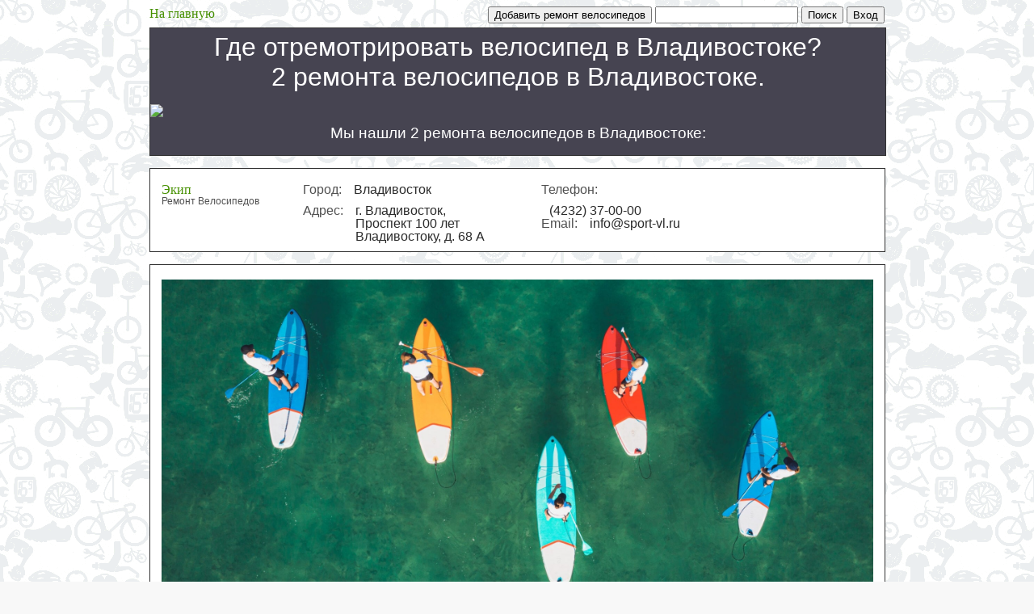

--- FILE ---
content_type: text/html; charset=utf-8
request_url: http://vladivostok.101veloremont.ru/
body_size: 4604
content:

<!DOCTYPE html>
<html lang="ru">
<head>

	


	<meta http-equiv="Content-Type" content="text/html; charset=UTF-8">
	<meta http-equiv="Content-Language" content="ru">
	<title>Ремонты велосипедов Владивостока. Где отремотрировать велосипед в  Владивостоке? 2 ремонта велосипедов из рейтинга в Владивостоке, адреса, телефоны, график и часы работы, список.</title>
	<meta name="description" content="Где отремотрировать велосипед в  Владивостоке, адреса и телефоны, график и часы работы. Ремонт велосипедов (Ремонты велосипедов) 2 в рейтинге : Экип, Ремонт велосипедов во Владивостоке">
	<meta name="keywords" content="Владивосток, Вело, ремонт, велоремонт, веломастер, мастер,  веломастерские, мастерские, мастер велосипедов, велосипеда, настройка, прокачка тормозов, исправление восьмерок, замена резины, настройка переключателя скоростей , адрес, телефон, рейтинг, список.">

    
<link rel="canonical" href="http://vladivostok.101veloremont.ru">
<link rel="amphtml" href="http://vladivostok.101veloremont.ru/amp/list_area/">

    
	
	
<meta property="og:image" content="http://101veloremont.ru/img/home.png">

	<style type="text/css">
		a {
			text-decoration: none;
#			color: #469000;
			color: #469000;
		}
		a:hover {
			text-decoration:underline;
		}
		table td {
			padding-bottom: 5px;
		}



#parent_popup_2 {
  background: #000;
  height: 100%;
#  opacity: 0.9;
  position: fixed;
  width: 100%;
  z-index: 100;
  top: 0;
  left: 0;
}
#popup_2 {
#  background-color: #00f;
  background-color: #fff;
#  background: #ffffff;
#  height: 200px;
  position: fixed;
  top: 50px;
  left: 50%;
#  color: #f00;
	margin-left:-400px;
    width: 800px;
    #max-width: 800px;
	padding: 20px;
}



.b-address-el {
##    background: none repeat scroll 0 0 #fff;
#    background: none repeat scroll 0 0 #eeeeee;
    background: none repeat scroll 0 0 #ffffff;

##    border: 1px solid #cfcfcf;
     border: 1px solid #333;
#    border-radius: 4px;
    float: left;
    margin: 0 0 15px;
#    margin-top: 15px;
    padding: 18px 14px 10px;
#    width: 951px;
    #max-width: 881px;
    width: 881px;
    #width: 910px;
    #max-width: 910px;
<-->
    font: inherit;

#    color: #717171;
#    color: #414141;
     color: #515151;
    font: 12px/18px "myriad-pro",Calibri,sans-serif;

line-height: 1;
}
.b-object {
    font-size: 16px;
    width: 145px;
    #max-width: 145px;
}
.b-address-col {
    float: left;
    margin: 0 30px 0 0;
}
.b-address-info {
    font-size: 16px;
    width: 265px;
    #max-width: 265px;
#    width: 245px;
}
.b-address-key {
    clear: both;
    float: left;
    margin: 0 5px 10px 0;
}
.b-address-value {
#    color: #ababab;
#    color: #7b7b7b;
     color: #2b2b2b;
    float: left;
##    width: 198px;
#    width: 188px;
	width: 185px;
	#max-width: 185px;
}
.b-address-dop {
    font-size: 16px;
    width: 110px;
    #max-width: 110px;
#    width: 140px;
}
dl {
#    margin-bottom: 20px;
    margin: 0;
}
dd {
    margin-left: 10px;
#    margin: 0 0 0 10px;
}

	</style>



    


    
    
</head>



	<body style='background: url("/img/bg3_velo.png") repeat scroll 0 0 #F8F8F8;' itemscope itemtype="http://schema.org/WebPage">





<script type="text/javascript">














</script>

<div id="fb-root"></div>







<div id="main_block" style="margin: 0 auto; width: 910px;">


<div style="float: right;">





	
		
		    <form action="/social_link/vk/">
		        <input type="submit" value="Вход">
		    </form>
		
	




</div>
<div style="float: right;">
	&nbsp;
</div>
<div itemprop="breadcrumb" style="float: left"><a href="http://101veloremont.ru">На главную</a></div>
<div style="float: right;">
	<form action="http://101veloremont.ru/search/">
		<input type="text" name="q"  style1="font-size: 20px;" size="20">
		<input type="submit" value="Поиск" style1="background-image: -moz-linear-gradient(center top , #BBDC12, #89C40C); border-color: #B3D50C #97C108 #7AAD03; box-shadow: 0 1px 0 #FFFF1C inset; color: #FFFFFF !important; text-shadow: 0 1px 1px rgba(0, 0, 0, 0.3); font-size: 25px;  height: 47px; border-radius: 6px; border-style: solid; border-width: 1px; box-shadow: 0 1px 0 #FFFFFF inset;">
	</form>
</div>

<div style="float: right;">
	&nbsp;
</div>
<div style="float: right;">
	<form action="http://101veloremont.ru/object_add/">
		<input type="submit" value="Добавить ремонт велосипедов" style1="background-image: -moz-linear-gradient(center top , #BBDC12, #89C40C); border-color: #B3D50C #97C108 #7AAD03; box-shadow: 0 1px 0 #FFFF1C inset; color: #FFFFFF !important; text-shadow: 0 1px 1px rgba(0, 0, 0, 0.3); font-size: 25px;  height: 47px; border-radius: 6px; border-style: solid; border-width: 1px; box-shadow: 0 1px 0 #FFFFFF inset;">
	</form>
</div>

<div style="float: right;">
	&nbsp;&nbsp;&nbsp;
</div>
<span style="font-size1: 14px; font-family: Arial,Helvetica,sans-serif; float: right; margin-top1: -20px; padding1: 0 0 0 10px;"></span>







<br style="clear: both;">


    
<div style="margin: 5px 0 15px; width: 100%;  border: 1px solid #333; background:#464451" >

	
	    
            
                
                    <h1 style="margin: 5px 10px 15px 10px; font-family: 'Trebuchet MS',arial,sans-serif; font-weight: normal; text-align:center; color: #ffffff">
                    
                    Где отремотрировать велосипед в  Владивостоке?<br>2 ремонта велосипедов в Владивостоке.</h1>
		        
        	
        
	

	
        

<a href="http://vladivostok.101veloremont.ru/map.txt">

    
        
			
        		<img width=100% src="https://static-maps.yandex.ru/1.x/?ll=132.0098444,43.1124228&size=600,100&z=10&l=map&pt=131.9,43.133333,home">
			
        
    
    </a>


        
            
                
                <p style="margin: 0px 10px 0px 10px;"><h3 style="margin: 5px 10px 0px 10px; font-family: 'Trebuchet MS',arial,sans-serif;  color: #ffffff;  text-align:center; font-weight: normal; ">
                    Мы нашли 2 ремонта велосипедов в Владивостоке:
                </h3>
                </p>
            
        
    
    
</div>


<div style="max-width: 910px">



	
        <div class="b-address-el">
            <div class="b-address-col b-object">
                <a href="http://vladivostok.101veloremont.ru/104119/" class="b-object-name">
                <span style=" font-family: Tahoma; ">Экип</span></a>
                <div style="font-size: 12px;">Ремонт Велосипедов</div>
                
            </div>
            <div class="b-address-col b-address-info">
                <dl class="b-address-dl">
                    <dt class="b-address-key">Город:</dt>
                    <dd class="b-address-value">Владивосток</dd>
                    
                    
                    <dt class="b-address-key">Адрес:</dt>
                    <dd class="b-address-value">г. Владивосток, Проспект 100 лет Владивостоку, д. 68 А</dd>
                    
                    
                    
                </dl>
            </div>
            <div class="b-address-col b-address-info">
                <dl class="b-address-dl">
                    
                    
                    <dt class="b-address-key">Телефон:</dt>
                    <dd class="b-address-value">(4232) 37-00-00</dd>
                    
                    
                    <dt class="b-address-key">Email:</dt>
                    <dd class="b-address-value">info@sport-vl.ru</dd>
                    

                    
                </dl>
            </div>
            
        </div>
        

        
        <div class="b-address-el" id="google_adsense"  style="text-align:center; 1float: right;">





                    
                    
                    <a href="http://101arenda.ru/services/vladivostok/" >
                    
                        <img width=400 src="http://101katok.ru/image/test/101reklama2.jpg" alt="Аренда и прокат вsup board сап досок" title="Аренда и прокат sup board сап досок" style="width:100%;"/>
		<div style="font-family: Verdana,Arial,Tahoma; font-size: 13px; padding: 0px 0px 10px 10px;">
                        <h2 class="uppercase letter-spacing-double">
                            <div>Позволь себе легкую прохладу - Аренда и прокат sup board (сап досок).</div>
                        </h2>
        </div>
                    </a>




</div>
        
    
        <div class="b-address-el">
            <div class="b-address-col b-object">
                <a href="http://vladivostok.101veloremont.ru/cyclehabitat/" class="b-object-name">
                <span style=" font-family: Tahoma; ">Ремонт велосипедов во Владивостоке</span></a>
                <div style="font-size: 12px;">Ремонт Велосипедов</div>
                
            </div>
            <div class="b-address-col b-address-info">
                <dl class="b-address-dl">
                    <dt class="b-address-key">Город:</dt>
                    <dd class="b-address-value">Владивосток</dd>
                    
                    
                    <dt class="b-address-key">Адрес:</dt>
                    <dd class="b-address-value">о. Русский, территория ДВФУ</dd>
                    
                    
                    
                </dl>
            </div>
            <div class="b-address-col b-address-info">
                <dl class="b-address-dl">
                    
                    <dt class="b-address-key">Время:</dt>
                    <dd class="b-address-value">10:00 — 20:00</dd>
                    
                    
                    <dt class="b-address-key">Телефон:</dt>
                    <dd class="b-address-value">+7 914 340 6123</dd>
                    
                    
                    <dt class="b-address-key">Email:</dt>
                    <dd class="b-address-value">Leroner@gmail.com</dd>
                    

                    
                </dl>
            </div>
            
        </div>
        

        
    


    
    <div class="b-address-el" id="google_adsense" style="text-align:center; 1float: right;">



<a href="http://xn--c1acclslbcdzb0a.xn--p1ai/">
<img src="http://xn--c1acclslbcdzb0a.xn--p1ai/media/photo_main_person_card/grand_delivery.jpg" style="max-height: 220px; max-width: 400px">
<h2>#ПомогиСоседу</h2>
</a>




</div>
    



</div>












<br>


<div style="color: #e0e0e0; background-color:#464451;  clear: both; overflow: auto; padding: 12px 12px 12px 12px; font-family: Verdana,Arial,Tahoma; font-size: 13px;">





        <div style="padding: 0px 10px 12px 22px; ">
        
			
        
        </div>







	<div id="counter_block" style="float: right; padding: 12px 0px 12px 12px; min-width:100px">

<div>


<div>










</div>






<div>

</div>


<div>







</div>

<!--LiveInternet counter--><a href="https://www.liveinternet.ru/click;andall"
target="_blank"><img id="licntCAC5" width="88" height="31" style="border:0" 
title="LiveInternet: показано число просмотров и посетителей за 24 часа"
src="[data-uri]"
alt=""/></a><script>(function(d,s){d.getElementById("licntCAC5").src=
"https://counter.yadro.ru/hit;andall?t52.6;r"+escape(d.referrer)+
((typeof(s)=="undefined")?"":";s"+s.width+"*"+s.height+"*"+
(s.colorDepth?s.colorDepth:s.pixelDepth))+";u"+escape(d.URL)+
";h"+escape(d.title.substring(0,150))+";"+Math.random()})
(document,screen)</script><!--/LiveInternet-->


<div>





<!-- Yandex.Metrika informer -->
<a href="https://metrika.yandex.ru/stat/?id=26969049&amp;from=informer"
target="_blank" rel="nofollow"><img src="https://informer.yandex.ru/informer/26969049/3_1_FFFFFFFF_EFEFEFFF_0_pageviews"
style="width:88px; height:31px; border:0;" alt="Яндекс.Метрика" title="Яндекс.Метрика: данные за сегодня (просмотры, визиты и уникальные посетители)" class="ym-advanced-informer" data-cid="26969049" data-lang="ru" /></a>
<!-- /Yandex.Metrika informer -->


<!-- Yandex.Metrika counter -->
<script type="text/javascript" >
   (function(m,e,t,r,i,k,a){m[i]=m[i]||function(){(m[i].a=m[i].a||[]).push(arguments)};
   m[i].l=1*new Date();
   for (var j = 0; j < document.scripts.length; j++) {if (document.scripts[j].src === r) { return; }}
   k=e.createElement(t),a=e.getElementsByTagName(t)[0],k.async=1,k.src=r,a.parentNode.insertBefore(k,a)})
   (window, document, "script", "https://mc.yandex.ru/metrika/tag.js", "ym");

   ym(26969049, "init", {
        clickmap:true,
        trackLinks:true,
        accurateTrackBounce:true,
        webvisor:true
   });
</script>
<noscript><div><img src="https://mc.yandex.ru/watch/26969049" style="position:absolute; left:-9999px;" alt="" /></div></noscript>
<!-- /Yandex.Metrika counter -->





</div>


<div>





</div>



</div>

<div>

</div>


	</div>








	


	
	<div style="float: left; padding: 12px 0px 12px 22px; min-width:170px">


				


	</div>
	

	


	
	<div style="float: left; padding: 12px 0px 12px 12px; min-width:155px; max-widtg:226px;">

				
	</div>
	

	



	
	<div style="float: left; padding: 12px 0px 12px 12px; min-width:120px">
		
				<div><a style="text-decoration: none; color: #e0e0e0;" href="http://101velomagazin.ru/">Магазины велосипедов</a></div>
				<div><a style="text-decoration: none; color: #e0e0e0;" href="http://101veloprokat.ru/">Прокат велосипедов, аренда</a></div>
				<div><a style="text-decoration: none; color: #e0e0e0;" href="http://101veloremont.ru/">Ремонт велосипедов, мастерские</a></div>
		
			


	</div>
	

	

	
	<div style="float: left; padding: 12px 0px 12px 12px; min-width:160px; max-width:180px;">



			
					<div><a style="text-decoration: none; color: #e0e0e0;"  href="http://vladivostok.101veloremont.ru/search_params/kruglosutochno_24_chasa/">Круглосуточно, 24 часа</a></div>
					<div><a style="text-decoration: none; color: #e0e0e0;"  href="http://vladivostok.101veloremont.ru/search_params/v_trc/">В ТРЦ (ТЦ)</a></div>
					<div><a style="text-decoration: none; color: #e0e0e0;"  href="http://vladivostok.101veloremont.ru/search_params/big/">Большой</a></div>
					<div><a style="text-decoration: none; color: #e0e0e0;"  href="http://vladivostok.101veloremont.ru/search_params/staryj/">Старый</a></div>





					
					
					
					
					

					







	</div>
	


	


<div style="clear: both;"></div>



	




<div style="text-align: center;">
	
	<p>Thanks for visiting our site.</p>
	<p>По всем вопросам пишите на email : 101place@mail.ru</p>
	
	

</div>


</div>





</div>









</body>
</html>
